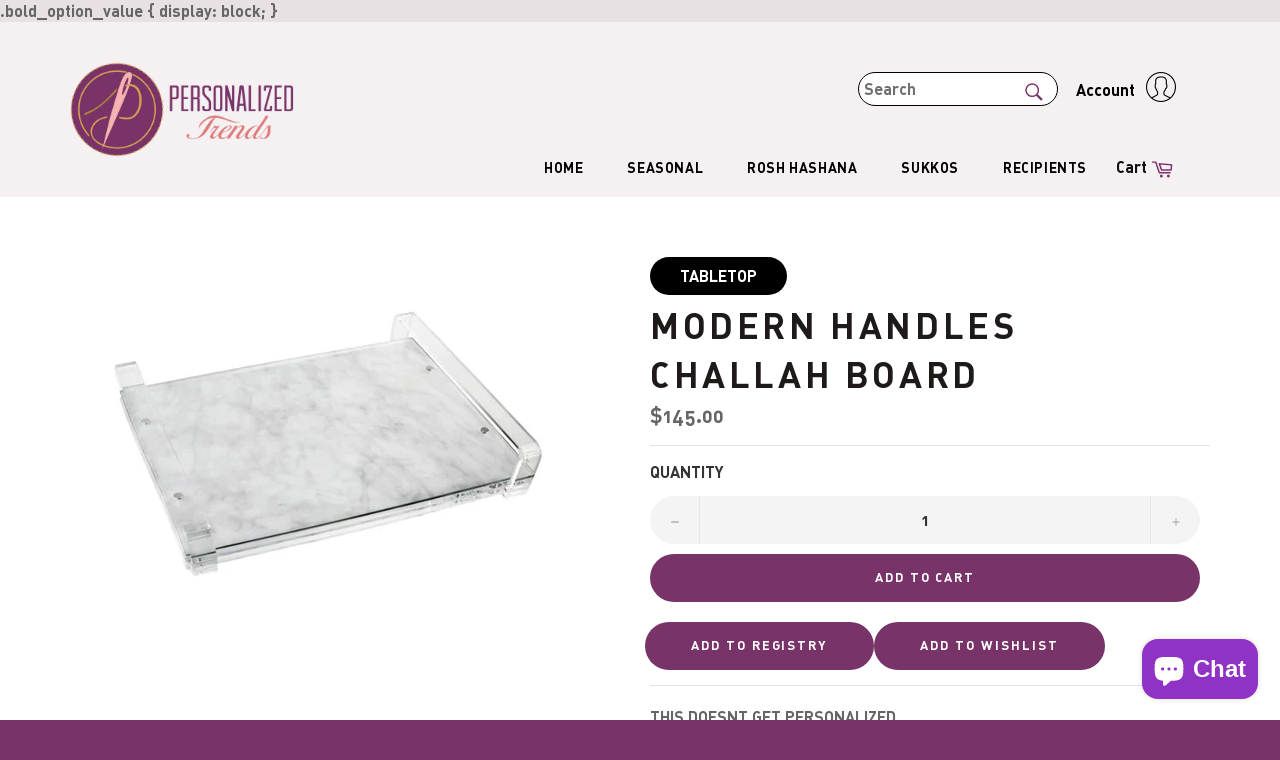

--- FILE ---
content_type: text/css
request_url: https://www.personalizedtrends.com/cdn/shop/t/33/assets/keyboard.css?v=130982624523922257971668559513
body_size: 576
content:
#keyboardInputMaster{position:absolute;font: 11px Arial,sans-serif;border-top:1px solid #eeeeee;border-right:1px solid #888888;border-bottom:1px solid #444444;border-left:1px solid #cccccc;-webkit-border-radius:.6em;-moz-border-radius:.6em;border-radius:.6em;-webkit-box-shadow:0px 2px 10px #444444;-moz-box-shadow:0px 2px 10px #444444;box-shadow:0 2px 10px #444;opacity:.95;filter:alpha(opacity=95);background-color:#ddd;text-align:left;z-index:1000000;width:auto;height:auto;min-width:0;min-height:0;margin:0;padding:0;line-height:normal;-moz-user-select:none;cursor:default}#keyboardInputMaster *{position:static;color:#000;background:transparent;font: 11px Arial,sans-serif;width:auto;height:auto;min-width:0;min-height:0;margin:0;padding:0;border:0px none;outline:0px;vertical-align:baseline;line-height:1.3em}#keyboardInputMaster table{table-layout:auto}#keyboardInputMaster.keyboardInputSize1,#keyboardInputMaster.keyboardInputSize1 *{font-size:9px}#keyboardInputMaster.keyboardInputSize3,#keyboardInputMaster.keyboardInputSize3 *{font-size:13px}#keyboardInputMaster.keyboardInputSize4,#keyboardInputMaster.keyboardInputSize4 *{font-size:16px}#keyboardInputMaster.keyboardInputSize5,#keyboardInputMaster.keyboardInputSize5 *{font-size:20px}#keyboardInputMaster thead tr th{padding:.3em .3em .1em;background-color:#999;white-space:nowrap;text-align:right;-webkit-border-radius:.6em .6em 0px 0px;-moz-border-radius:.6em .6em 0px 0px;border-radius:.6em .6em 0 0}#keyboardInputMaster thead tr th div{float:left;font-size:130%!important;height:1.3em;font-weight:700;position:relative;z-index:1;margin-right:.5em;cursor:pointer;background-color:transparent}#keyboardInputMaster thead tr th div ol{position:absolute;left:0;top:90%;list-style-type:none;height:9.4em;overflow-y:auto;overflow-x:hidden;background-color:#f6f6f6;border:1px solid #999999;display:none;text-align:left;width:12em}#keyboardInputMaster thead tr th div ol li{padding:.2em .4em;cursor:pointer;white-space:nowrap;width:12em}#keyboardInputMaster thead tr th div ol li.selected{background-color:#ffc}#keyboardInputMaster thead tr th div ol li:hover,#keyboardInputMaster thead tr th div ol li.hover{background-color:#ddd}#keyboardInputMaster thead tr th span,#keyboardInputMaster thead tr th strong,#keyboardInputMaster thead tr th small,#keyboardInputMaster thead tr th big{display:inline-block;padding:0 .4em;height:1.4em;line-height:1.4em;border-top:1px solid #e5e5e5;border-right:1px solid #5d5d5d;border-bottom:1px solid #5d5d5d;border-left:1px solid #e5e5e5;background-color:#ccc;cursor:pointer;margin:0 0 0 .3em;-webkit-border-radius:.3em;-moz-border-radius:.3em;border-radius:.3em;vertical-align:middle;-webkit-transition:background-color .15s ease-in-out;-o-transition:background-color .15s ease-in-out;transition:background-color .15s ease-in-out}#keyboardInputMaster thead tr th strong{font-weight:700}#keyboardInputMaster thead tr th small{-webkit-border-radius:.3em 0px 0px .3em;-moz-border-radius:.3em 0px 0px .3em;border-radius:.3em 0 0 .3em;border-right:1px solid #aaaaaa;padding:0 .2em 0 .3em}#keyboardInputMaster thead tr th big{-webkit-border-radius:0px .3em .3em 0px;-moz-border-radius:0px .3em .3em 0px;border-radius:0 .3em .3em 0;border-left:0px none;margin:0;padding:0 .3em 0 .2em}#keyboardInputMaster thead tr th span:hover,#keyboardInputMaster thead tr th span.hover,#keyboardInputMaster thead tr th strong:hover,#keyboardInputMaster thead tr th strong.hover,#keyboardInputMaster thead tr th small:hover,#keyboardInputMaster thead tr th small.hover,#keyboardInputMaster thead tr th big:hover,#keyboardInputMaster thead tr th big.hover{background-color:#ddd}#keyboardInputMaster tbody tr td{text-align:left;padding:.2em .3em .3em;vertical-align:top}#keyboardInputMaster tbody tr td div{text-align:center;position:relative;zoom:1}#keyboardInputMaster tbody tr td table{white-space:nowrap;width:100%;border-collapse:separate;border-spacing:0px}#keyboardInputMaster tbody tr td#keyboardInputNumpad table{margin-left:.2em;width:auto}#keyboardInputMaster tbody tr td table.keyboardInputCenter{width:auto;margin:0 auto}#keyboardInputMaster tbody tr td table tbody tr td{vertical-align:middle;padding:0 .45em;white-space:pre;height:1.8em;font-family:Lucida Console,Arial Unicode MS,monospace;border-top:1px solid #e5e5e5;border-right:1px solid #5d5d5d;border-bottom:1px solid #5d5d5d;border-left:1px solid #e5e5e5;background-color:#eee;cursor:default;min-width:.75em;-webkit-border-radius:.2em;-moz-border-radius:.2em;border-radius:.2em;-webkit-transition:background-color .15s ease-in-out;-o-transition:background-color .15s ease-in-out;transition:background-color .15s ease-in-out}#keyboardInputMaster tbody tr td table tbody tr td.last{width:99%}#keyboardInputMaster tbody tr td table tbody tr td.space{padding:0 4em}#keyboardInputMaster tbody tr td table tbody tr td.deadkey{background-color:#ccd}#keyboardInputMaster tbody tr td table tbody tr td.target{background-color:#ddc}#keyboardInputMaster tbody tr td table tbody tr td:hover,#keyboardInputMaster tbody tr td table tbody tr td.hover{border-top:1px solid #d5d5d5;border-right:1px solid #555555;border-bottom:1px solid #555555;border-left:1px solid #d5d5d5;background-color:#ccc}#keyboardInputMaster thead tr th span:active,#keyboardInputMaster thead tr th span.pressed,#keyboardInputMaster tbody tr td table tbody tr td:active,#keyboardInputMaster tbody tr td table tbody tr td.pressed{border-top:1px solid #555555!important;border-right:1px solid #d5d5d5;border-bottom:1px solid #d5d5d5;border-left:1px solid #555555;background-color:#ccc}#keyboardInputMaster tbody tr td table tbody tr td small{display:block;text-align:center;font-size:.6em!important;line-height:1.1em}#keyboardInputMaster tbody tr td div label{position:absolute;bottom:.2em;left:.3em}#keyboardInputMaster tbody tr td div label input{background-color:#f6f6f6;vertical-align:middle;font-size:inherit;width:1.1em;height:1.1em}#keyboardInputMaster tbody tr td div var{position:absolute;bottom:0;right:3px;font-weight:700;font-style:italic;color:#444}.keyboardInputInitiator{margin:0 3px;vertical-align:middle;cursor:pointer}
/*# sourceMappingURL=/cdn/shop/t/33/assets/keyboard.css.map?v=130982624523922257971668559513 */
